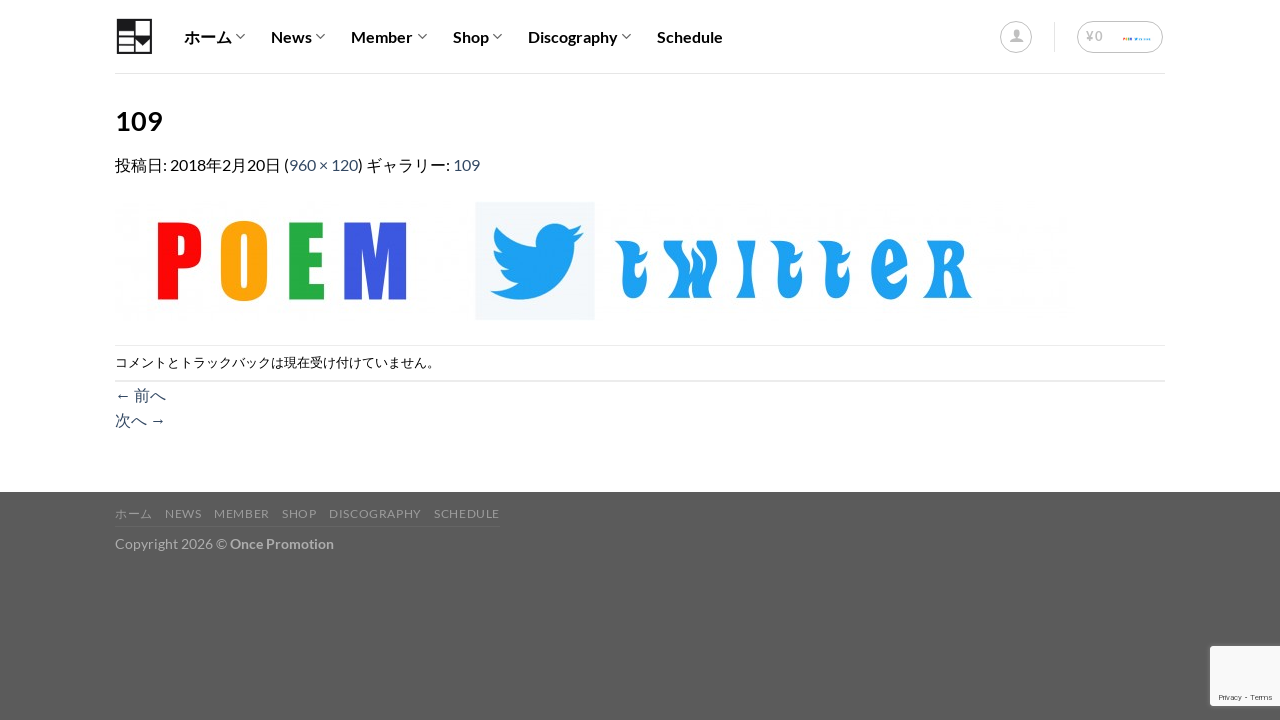

--- FILE ---
content_type: text/html; charset=utf-8
request_url: https://www.google.com/recaptcha/api2/anchor?ar=1&k=6LfDlXcbAAAAALDqhYlABsFdkVPMOr8Xwm44oOd2&co=aHR0cHM6Ly9wb2VtLXByb2plY3QuY29tOjQ0Mw..&hl=en&v=N67nZn4AqZkNcbeMu4prBgzg&size=invisible&anchor-ms=20000&execute-ms=30000&cb=9nbk3c7xt8a0
body_size: 48630
content:
<!DOCTYPE HTML><html dir="ltr" lang="en"><head><meta http-equiv="Content-Type" content="text/html; charset=UTF-8">
<meta http-equiv="X-UA-Compatible" content="IE=edge">
<title>reCAPTCHA</title>
<style type="text/css">
/* cyrillic-ext */
@font-face {
  font-family: 'Roboto';
  font-style: normal;
  font-weight: 400;
  font-stretch: 100%;
  src: url(//fonts.gstatic.com/s/roboto/v48/KFO7CnqEu92Fr1ME7kSn66aGLdTylUAMa3GUBHMdazTgWw.woff2) format('woff2');
  unicode-range: U+0460-052F, U+1C80-1C8A, U+20B4, U+2DE0-2DFF, U+A640-A69F, U+FE2E-FE2F;
}
/* cyrillic */
@font-face {
  font-family: 'Roboto';
  font-style: normal;
  font-weight: 400;
  font-stretch: 100%;
  src: url(//fonts.gstatic.com/s/roboto/v48/KFO7CnqEu92Fr1ME7kSn66aGLdTylUAMa3iUBHMdazTgWw.woff2) format('woff2');
  unicode-range: U+0301, U+0400-045F, U+0490-0491, U+04B0-04B1, U+2116;
}
/* greek-ext */
@font-face {
  font-family: 'Roboto';
  font-style: normal;
  font-weight: 400;
  font-stretch: 100%;
  src: url(//fonts.gstatic.com/s/roboto/v48/KFO7CnqEu92Fr1ME7kSn66aGLdTylUAMa3CUBHMdazTgWw.woff2) format('woff2');
  unicode-range: U+1F00-1FFF;
}
/* greek */
@font-face {
  font-family: 'Roboto';
  font-style: normal;
  font-weight: 400;
  font-stretch: 100%;
  src: url(//fonts.gstatic.com/s/roboto/v48/KFO7CnqEu92Fr1ME7kSn66aGLdTylUAMa3-UBHMdazTgWw.woff2) format('woff2');
  unicode-range: U+0370-0377, U+037A-037F, U+0384-038A, U+038C, U+038E-03A1, U+03A3-03FF;
}
/* math */
@font-face {
  font-family: 'Roboto';
  font-style: normal;
  font-weight: 400;
  font-stretch: 100%;
  src: url(//fonts.gstatic.com/s/roboto/v48/KFO7CnqEu92Fr1ME7kSn66aGLdTylUAMawCUBHMdazTgWw.woff2) format('woff2');
  unicode-range: U+0302-0303, U+0305, U+0307-0308, U+0310, U+0312, U+0315, U+031A, U+0326-0327, U+032C, U+032F-0330, U+0332-0333, U+0338, U+033A, U+0346, U+034D, U+0391-03A1, U+03A3-03A9, U+03B1-03C9, U+03D1, U+03D5-03D6, U+03F0-03F1, U+03F4-03F5, U+2016-2017, U+2034-2038, U+203C, U+2040, U+2043, U+2047, U+2050, U+2057, U+205F, U+2070-2071, U+2074-208E, U+2090-209C, U+20D0-20DC, U+20E1, U+20E5-20EF, U+2100-2112, U+2114-2115, U+2117-2121, U+2123-214F, U+2190, U+2192, U+2194-21AE, U+21B0-21E5, U+21F1-21F2, U+21F4-2211, U+2213-2214, U+2216-22FF, U+2308-230B, U+2310, U+2319, U+231C-2321, U+2336-237A, U+237C, U+2395, U+239B-23B7, U+23D0, U+23DC-23E1, U+2474-2475, U+25AF, U+25B3, U+25B7, U+25BD, U+25C1, U+25CA, U+25CC, U+25FB, U+266D-266F, U+27C0-27FF, U+2900-2AFF, U+2B0E-2B11, U+2B30-2B4C, U+2BFE, U+3030, U+FF5B, U+FF5D, U+1D400-1D7FF, U+1EE00-1EEFF;
}
/* symbols */
@font-face {
  font-family: 'Roboto';
  font-style: normal;
  font-weight: 400;
  font-stretch: 100%;
  src: url(//fonts.gstatic.com/s/roboto/v48/KFO7CnqEu92Fr1ME7kSn66aGLdTylUAMaxKUBHMdazTgWw.woff2) format('woff2');
  unicode-range: U+0001-000C, U+000E-001F, U+007F-009F, U+20DD-20E0, U+20E2-20E4, U+2150-218F, U+2190, U+2192, U+2194-2199, U+21AF, U+21E6-21F0, U+21F3, U+2218-2219, U+2299, U+22C4-22C6, U+2300-243F, U+2440-244A, U+2460-24FF, U+25A0-27BF, U+2800-28FF, U+2921-2922, U+2981, U+29BF, U+29EB, U+2B00-2BFF, U+4DC0-4DFF, U+FFF9-FFFB, U+10140-1018E, U+10190-1019C, U+101A0, U+101D0-101FD, U+102E0-102FB, U+10E60-10E7E, U+1D2C0-1D2D3, U+1D2E0-1D37F, U+1F000-1F0FF, U+1F100-1F1AD, U+1F1E6-1F1FF, U+1F30D-1F30F, U+1F315, U+1F31C, U+1F31E, U+1F320-1F32C, U+1F336, U+1F378, U+1F37D, U+1F382, U+1F393-1F39F, U+1F3A7-1F3A8, U+1F3AC-1F3AF, U+1F3C2, U+1F3C4-1F3C6, U+1F3CA-1F3CE, U+1F3D4-1F3E0, U+1F3ED, U+1F3F1-1F3F3, U+1F3F5-1F3F7, U+1F408, U+1F415, U+1F41F, U+1F426, U+1F43F, U+1F441-1F442, U+1F444, U+1F446-1F449, U+1F44C-1F44E, U+1F453, U+1F46A, U+1F47D, U+1F4A3, U+1F4B0, U+1F4B3, U+1F4B9, U+1F4BB, U+1F4BF, U+1F4C8-1F4CB, U+1F4D6, U+1F4DA, U+1F4DF, U+1F4E3-1F4E6, U+1F4EA-1F4ED, U+1F4F7, U+1F4F9-1F4FB, U+1F4FD-1F4FE, U+1F503, U+1F507-1F50B, U+1F50D, U+1F512-1F513, U+1F53E-1F54A, U+1F54F-1F5FA, U+1F610, U+1F650-1F67F, U+1F687, U+1F68D, U+1F691, U+1F694, U+1F698, U+1F6AD, U+1F6B2, U+1F6B9-1F6BA, U+1F6BC, U+1F6C6-1F6CF, U+1F6D3-1F6D7, U+1F6E0-1F6EA, U+1F6F0-1F6F3, U+1F6F7-1F6FC, U+1F700-1F7FF, U+1F800-1F80B, U+1F810-1F847, U+1F850-1F859, U+1F860-1F887, U+1F890-1F8AD, U+1F8B0-1F8BB, U+1F8C0-1F8C1, U+1F900-1F90B, U+1F93B, U+1F946, U+1F984, U+1F996, U+1F9E9, U+1FA00-1FA6F, U+1FA70-1FA7C, U+1FA80-1FA89, U+1FA8F-1FAC6, U+1FACE-1FADC, U+1FADF-1FAE9, U+1FAF0-1FAF8, U+1FB00-1FBFF;
}
/* vietnamese */
@font-face {
  font-family: 'Roboto';
  font-style: normal;
  font-weight: 400;
  font-stretch: 100%;
  src: url(//fonts.gstatic.com/s/roboto/v48/KFO7CnqEu92Fr1ME7kSn66aGLdTylUAMa3OUBHMdazTgWw.woff2) format('woff2');
  unicode-range: U+0102-0103, U+0110-0111, U+0128-0129, U+0168-0169, U+01A0-01A1, U+01AF-01B0, U+0300-0301, U+0303-0304, U+0308-0309, U+0323, U+0329, U+1EA0-1EF9, U+20AB;
}
/* latin-ext */
@font-face {
  font-family: 'Roboto';
  font-style: normal;
  font-weight: 400;
  font-stretch: 100%;
  src: url(//fonts.gstatic.com/s/roboto/v48/KFO7CnqEu92Fr1ME7kSn66aGLdTylUAMa3KUBHMdazTgWw.woff2) format('woff2');
  unicode-range: U+0100-02BA, U+02BD-02C5, U+02C7-02CC, U+02CE-02D7, U+02DD-02FF, U+0304, U+0308, U+0329, U+1D00-1DBF, U+1E00-1E9F, U+1EF2-1EFF, U+2020, U+20A0-20AB, U+20AD-20C0, U+2113, U+2C60-2C7F, U+A720-A7FF;
}
/* latin */
@font-face {
  font-family: 'Roboto';
  font-style: normal;
  font-weight: 400;
  font-stretch: 100%;
  src: url(//fonts.gstatic.com/s/roboto/v48/KFO7CnqEu92Fr1ME7kSn66aGLdTylUAMa3yUBHMdazQ.woff2) format('woff2');
  unicode-range: U+0000-00FF, U+0131, U+0152-0153, U+02BB-02BC, U+02C6, U+02DA, U+02DC, U+0304, U+0308, U+0329, U+2000-206F, U+20AC, U+2122, U+2191, U+2193, U+2212, U+2215, U+FEFF, U+FFFD;
}
/* cyrillic-ext */
@font-face {
  font-family: 'Roboto';
  font-style: normal;
  font-weight: 500;
  font-stretch: 100%;
  src: url(//fonts.gstatic.com/s/roboto/v48/KFO7CnqEu92Fr1ME7kSn66aGLdTylUAMa3GUBHMdazTgWw.woff2) format('woff2');
  unicode-range: U+0460-052F, U+1C80-1C8A, U+20B4, U+2DE0-2DFF, U+A640-A69F, U+FE2E-FE2F;
}
/* cyrillic */
@font-face {
  font-family: 'Roboto';
  font-style: normal;
  font-weight: 500;
  font-stretch: 100%;
  src: url(//fonts.gstatic.com/s/roboto/v48/KFO7CnqEu92Fr1ME7kSn66aGLdTylUAMa3iUBHMdazTgWw.woff2) format('woff2');
  unicode-range: U+0301, U+0400-045F, U+0490-0491, U+04B0-04B1, U+2116;
}
/* greek-ext */
@font-face {
  font-family: 'Roboto';
  font-style: normal;
  font-weight: 500;
  font-stretch: 100%;
  src: url(//fonts.gstatic.com/s/roboto/v48/KFO7CnqEu92Fr1ME7kSn66aGLdTylUAMa3CUBHMdazTgWw.woff2) format('woff2');
  unicode-range: U+1F00-1FFF;
}
/* greek */
@font-face {
  font-family: 'Roboto';
  font-style: normal;
  font-weight: 500;
  font-stretch: 100%;
  src: url(//fonts.gstatic.com/s/roboto/v48/KFO7CnqEu92Fr1ME7kSn66aGLdTylUAMa3-UBHMdazTgWw.woff2) format('woff2');
  unicode-range: U+0370-0377, U+037A-037F, U+0384-038A, U+038C, U+038E-03A1, U+03A3-03FF;
}
/* math */
@font-face {
  font-family: 'Roboto';
  font-style: normal;
  font-weight: 500;
  font-stretch: 100%;
  src: url(//fonts.gstatic.com/s/roboto/v48/KFO7CnqEu92Fr1ME7kSn66aGLdTylUAMawCUBHMdazTgWw.woff2) format('woff2');
  unicode-range: U+0302-0303, U+0305, U+0307-0308, U+0310, U+0312, U+0315, U+031A, U+0326-0327, U+032C, U+032F-0330, U+0332-0333, U+0338, U+033A, U+0346, U+034D, U+0391-03A1, U+03A3-03A9, U+03B1-03C9, U+03D1, U+03D5-03D6, U+03F0-03F1, U+03F4-03F5, U+2016-2017, U+2034-2038, U+203C, U+2040, U+2043, U+2047, U+2050, U+2057, U+205F, U+2070-2071, U+2074-208E, U+2090-209C, U+20D0-20DC, U+20E1, U+20E5-20EF, U+2100-2112, U+2114-2115, U+2117-2121, U+2123-214F, U+2190, U+2192, U+2194-21AE, U+21B0-21E5, U+21F1-21F2, U+21F4-2211, U+2213-2214, U+2216-22FF, U+2308-230B, U+2310, U+2319, U+231C-2321, U+2336-237A, U+237C, U+2395, U+239B-23B7, U+23D0, U+23DC-23E1, U+2474-2475, U+25AF, U+25B3, U+25B7, U+25BD, U+25C1, U+25CA, U+25CC, U+25FB, U+266D-266F, U+27C0-27FF, U+2900-2AFF, U+2B0E-2B11, U+2B30-2B4C, U+2BFE, U+3030, U+FF5B, U+FF5D, U+1D400-1D7FF, U+1EE00-1EEFF;
}
/* symbols */
@font-face {
  font-family: 'Roboto';
  font-style: normal;
  font-weight: 500;
  font-stretch: 100%;
  src: url(//fonts.gstatic.com/s/roboto/v48/KFO7CnqEu92Fr1ME7kSn66aGLdTylUAMaxKUBHMdazTgWw.woff2) format('woff2');
  unicode-range: U+0001-000C, U+000E-001F, U+007F-009F, U+20DD-20E0, U+20E2-20E4, U+2150-218F, U+2190, U+2192, U+2194-2199, U+21AF, U+21E6-21F0, U+21F3, U+2218-2219, U+2299, U+22C4-22C6, U+2300-243F, U+2440-244A, U+2460-24FF, U+25A0-27BF, U+2800-28FF, U+2921-2922, U+2981, U+29BF, U+29EB, U+2B00-2BFF, U+4DC0-4DFF, U+FFF9-FFFB, U+10140-1018E, U+10190-1019C, U+101A0, U+101D0-101FD, U+102E0-102FB, U+10E60-10E7E, U+1D2C0-1D2D3, U+1D2E0-1D37F, U+1F000-1F0FF, U+1F100-1F1AD, U+1F1E6-1F1FF, U+1F30D-1F30F, U+1F315, U+1F31C, U+1F31E, U+1F320-1F32C, U+1F336, U+1F378, U+1F37D, U+1F382, U+1F393-1F39F, U+1F3A7-1F3A8, U+1F3AC-1F3AF, U+1F3C2, U+1F3C4-1F3C6, U+1F3CA-1F3CE, U+1F3D4-1F3E0, U+1F3ED, U+1F3F1-1F3F3, U+1F3F5-1F3F7, U+1F408, U+1F415, U+1F41F, U+1F426, U+1F43F, U+1F441-1F442, U+1F444, U+1F446-1F449, U+1F44C-1F44E, U+1F453, U+1F46A, U+1F47D, U+1F4A3, U+1F4B0, U+1F4B3, U+1F4B9, U+1F4BB, U+1F4BF, U+1F4C8-1F4CB, U+1F4D6, U+1F4DA, U+1F4DF, U+1F4E3-1F4E6, U+1F4EA-1F4ED, U+1F4F7, U+1F4F9-1F4FB, U+1F4FD-1F4FE, U+1F503, U+1F507-1F50B, U+1F50D, U+1F512-1F513, U+1F53E-1F54A, U+1F54F-1F5FA, U+1F610, U+1F650-1F67F, U+1F687, U+1F68D, U+1F691, U+1F694, U+1F698, U+1F6AD, U+1F6B2, U+1F6B9-1F6BA, U+1F6BC, U+1F6C6-1F6CF, U+1F6D3-1F6D7, U+1F6E0-1F6EA, U+1F6F0-1F6F3, U+1F6F7-1F6FC, U+1F700-1F7FF, U+1F800-1F80B, U+1F810-1F847, U+1F850-1F859, U+1F860-1F887, U+1F890-1F8AD, U+1F8B0-1F8BB, U+1F8C0-1F8C1, U+1F900-1F90B, U+1F93B, U+1F946, U+1F984, U+1F996, U+1F9E9, U+1FA00-1FA6F, U+1FA70-1FA7C, U+1FA80-1FA89, U+1FA8F-1FAC6, U+1FACE-1FADC, U+1FADF-1FAE9, U+1FAF0-1FAF8, U+1FB00-1FBFF;
}
/* vietnamese */
@font-face {
  font-family: 'Roboto';
  font-style: normal;
  font-weight: 500;
  font-stretch: 100%;
  src: url(//fonts.gstatic.com/s/roboto/v48/KFO7CnqEu92Fr1ME7kSn66aGLdTylUAMa3OUBHMdazTgWw.woff2) format('woff2');
  unicode-range: U+0102-0103, U+0110-0111, U+0128-0129, U+0168-0169, U+01A0-01A1, U+01AF-01B0, U+0300-0301, U+0303-0304, U+0308-0309, U+0323, U+0329, U+1EA0-1EF9, U+20AB;
}
/* latin-ext */
@font-face {
  font-family: 'Roboto';
  font-style: normal;
  font-weight: 500;
  font-stretch: 100%;
  src: url(//fonts.gstatic.com/s/roboto/v48/KFO7CnqEu92Fr1ME7kSn66aGLdTylUAMa3KUBHMdazTgWw.woff2) format('woff2');
  unicode-range: U+0100-02BA, U+02BD-02C5, U+02C7-02CC, U+02CE-02D7, U+02DD-02FF, U+0304, U+0308, U+0329, U+1D00-1DBF, U+1E00-1E9F, U+1EF2-1EFF, U+2020, U+20A0-20AB, U+20AD-20C0, U+2113, U+2C60-2C7F, U+A720-A7FF;
}
/* latin */
@font-face {
  font-family: 'Roboto';
  font-style: normal;
  font-weight: 500;
  font-stretch: 100%;
  src: url(//fonts.gstatic.com/s/roboto/v48/KFO7CnqEu92Fr1ME7kSn66aGLdTylUAMa3yUBHMdazQ.woff2) format('woff2');
  unicode-range: U+0000-00FF, U+0131, U+0152-0153, U+02BB-02BC, U+02C6, U+02DA, U+02DC, U+0304, U+0308, U+0329, U+2000-206F, U+20AC, U+2122, U+2191, U+2193, U+2212, U+2215, U+FEFF, U+FFFD;
}
/* cyrillic-ext */
@font-face {
  font-family: 'Roboto';
  font-style: normal;
  font-weight: 900;
  font-stretch: 100%;
  src: url(//fonts.gstatic.com/s/roboto/v48/KFO7CnqEu92Fr1ME7kSn66aGLdTylUAMa3GUBHMdazTgWw.woff2) format('woff2');
  unicode-range: U+0460-052F, U+1C80-1C8A, U+20B4, U+2DE0-2DFF, U+A640-A69F, U+FE2E-FE2F;
}
/* cyrillic */
@font-face {
  font-family: 'Roboto';
  font-style: normal;
  font-weight: 900;
  font-stretch: 100%;
  src: url(//fonts.gstatic.com/s/roboto/v48/KFO7CnqEu92Fr1ME7kSn66aGLdTylUAMa3iUBHMdazTgWw.woff2) format('woff2');
  unicode-range: U+0301, U+0400-045F, U+0490-0491, U+04B0-04B1, U+2116;
}
/* greek-ext */
@font-face {
  font-family: 'Roboto';
  font-style: normal;
  font-weight: 900;
  font-stretch: 100%;
  src: url(//fonts.gstatic.com/s/roboto/v48/KFO7CnqEu92Fr1ME7kSn66aGLdTylUAMa3CUBHMdazTgWw.woff2) format('woff2');
  unicode-range: U+1F00-1FFF;
}
/* greek */
@font-face {
  font-family: 'Roboto';
  font-style: normal;
  font-weight: 900;
  font-stretch: 100%;
  src: url(//fonts.gstatic.com/s/roboto/v48/KFO7CnqEu92Fr1ME7kSn66aGLdTylUAMa3-UBHMdazTgWw.woff2) format('woff2');
  unicode-range: U+0370-0377, U+037A-037F, U+0384-038A, U+038C, U+038E-03A1, U+03A3-03FF;
}
/* math */
@font-face {
  font-family: 'Roboto';
  font-style: normal;
  font-weight: 900;
  font-stretch: 100%;
  src: url(//fonts.gstatic.com/s/roboto/v48/KFO7CnqEu92Fr1ME7kSn66aGLdTylUAMawCUBHMdazTgWw.woff2) format('woff2');
  unicode-range: U+0302-0303, U+0305, U+0307-0308, U+0310, U+0312, U+0315, U+031A, U+0326-0327, U+032C, U+032F-0330, U+0332-0333, U+0338, U+033A, U+0346, U+034D, U+0391-03A1, U+03A3-03A9, U+03B1-03C9, U+03D1, U+03D5-03D6, U+03F0-03F1, U+03F4-03F5, U+2016-2017, U+2034-2038, U+203C, U+2040, U+2043, U+2047, U+2050, U+2057, U+205F, U+2070-2071, U+2074-208E, U+2090-209C, U+20D0-20DC, U+20E1, U+20E5-20EF, U+2100-2112, U+2114-2115, U+2117-2121, U+2123-214F, U+2190, U+2192, U+2194-21AE, U+21B0-21E5, U+21F1-21F2, U+21F4-2211, U+2213-2214, U+2216-22FF, U+2308-230B, U+2310, U+2319, U+231C-2321, U+2336-237A, U+237C, U+2395, U+239B-23B7, U+23D0, U+23DC-23E1, U+2474-2475, U+25AF, U+25B3, U+25B7, U+25BD, U+25C1, U+25CA, U+25CC, U+25FB, U+266D-266F, U+27C0-27FF, U+2900-2AFF, U+2B0E-2B11, U+2B30-2B4C, U+2BFE, U+3030, U+FF5B, U+FF5D, U+1D400-1D7FF, U+1EE00-1EEFF;
}
/* symbols */
@font-face {
  font-family: 'Roboto';
  font-style: normal;
  font-weight: 900;
  font-stretch: 100%;
  src: url(//fonts.gstatic.com/s/roboto/v48/KFO7CnqEu92Fr1ME7kSn66aGLdTylUAMaxKUBHMdazTgWw.woff2) format('woff2');
  unicode-range: U+0001-000C, U+000E-001F, U+007F-009F, U+20DD-20E0, U+20E2-20E4, U+2150-218F, U+2190, U+2192, U+2194-2199, U+21AF, U+21E6-21F0, U+21F3, U+2218-2219, U+2299, U+22C4-22C6, U+2300-243F, U+2440-244A, U+2460-24FF, U+25A0-27BF, U+2800-28FF, U+2921-2922, U+2981, U+29BF, U+29EB, U+2B00-2BFF, U+4DC0-4DFF, U+FFF9-FFFB, U+10140-1018E, U+10190-1019C, U+101A0, U+101D0-101FD, U+102E0-102FB, U+10E60-10E7E, U+1D2C0-1D2D3, U+1D2E0-1D37F, U+1F000-1F0FF, U+1F100-1F1AD, U+1F1E6-1F1FF, U+1F30D-1F30F, U+1F315, U+1F31C, U+1F31E, U+1F320-1F32C, U+1F336, U+1F378, U+1F37D, U+1F382, U+1F393-1F39F, U+1F3A7-1F3A8, U+1F3AC-1F3AF, U+1F3C2, U+1F3C4-1F3C6, U+1F3CA-1F3CE, U+1F3D4-1F3E0, U+1F3ED, U+1F3F1-1F3F3, U+1F3F5-1F3F7, U+1F408, U+1F415, U+1F41F, U+1F426, U+1F43F, U+1F441-1F442, U+1F444, U+1F446-1F449, U+1F44C-1F44E, U+1F453, U+1F46A, U+1F47D, U+1F4A3, U+1F4B0, U+1F4B3, U+1F4B9, U+1F4BB, U+1F4BF, U+1F4C8-1F4CB, U+1F4D6, U+1F4DA, U+1F4DF, U+1F4E3-1F4E6, U+1F4EA-1F4ED, U+1F4F7, U+1F4F9-1F4FB, U+1F4FD-1F4FE, U+1F503, U+1F507-1F50B, U+1F50D, U+1F512-1F513, U+1F53E-1F54A, U+1F54F-1F5FA, U+1F610, U+1F650-1F67F, U+1F687, U+1F68D, U+1F691, U+1F694, U+1F698, U+1F6AD, U+1F6B2, U+1F6B9-1F6BA, U+1F6BC, U+1F6C6-1F6CF, U+1F6D3-1F6D7, U+1F6E0-1F6EA, U+1F6F0-1F6F3, U+1F6F7-1F6FC, U+1F700-1F7FF, U+1F800-1F80B, U+1F810-1F847, U+1F850-1F859, U+1F860-1F887, U+1F890-1F8AD, U+1F8B0-1F8BB, U+1F8C0-1F8C1, U+1F900-1F90B, U+1F93B, U+1F946, U+1F984, U+1F996, U+1F9E9, U+1FA00-1FA6F, U+1FA70-1FA7C, U+1FA80-1FA89, U+1FA8F-1FAC6, U+1FACE-1FADC, U+1FADF-1FAE9, U+1FAF0-1FAF8, U+1FB00-1FBFF;
}
/* vietnamese */
@font-face {
  font-family: 'Roboto';
  font-style: normal;
  font-weight: 900;
  font-stretch: 100%;
  src: url(//fonts.gstatic.com/s/roboto/v48/KFO7CnqEu92Fr1ME7kSn66aGLdTylUAMa3OUBHMdazTgWw.woff2) format('woff2');
  unicode-range: U+0102-0103, U+0110-0111, U+0128-0129, U+0168-0169, U+01A0-01A1, U+01AF-01B0, U+0300-0301, U+0303-0304, U+0308-0309, U+0323, U+0329, U+1EA0-1EF9, U+20AB;
}
/* latin-ext */
@font-face {
  font-family: 'Roboto';
  font-style: normal;
  font-weight: 900;
  font-stretch: 100%;
  src: url(//fonts.gstatic.com/s/roboto/v48/KFO7CnqEu92Fr1ME7kSn66aGLdTylUAMa3KUBHMdazTgWw.woff2) format('woff2');
  unicode-range: U+0100-02BA, U+02BD-02C5, U+02C7-02CC, U+02CE-02D7, U+02DD-02FF, U+0304, U+0308, U+0329, U+1D00-1DBF, U+1E00-1E9F, U+1EF2-1EFF, U+2020, U+20A0-20AB, U+20AD-20C0, U+2113, U+2C60-2C7F, U+A720-A7FF;
}
/* latin */
@font-face {
  font-family: 'Roboto';
  font-style: normal;
  font-weight: 900;
  font-stretch: 100%;
  src: url(//fonts.gstatic.com/s/roboto/v48/KFO7CnqEu92Fr1ME7kSn66aGLdTylUAMa3yUBHMdazQ.woff2) format('woff2');
  unicode-range: U+0000-00FF, U+0131, U+0152-0153, U+02BB-02BC, U+02C6, U+02DA, U+02DC, U+0304, U+0308, U+0329, U+2000-206F, U+20AC, U+2122, U+2191, U+2193, U+2212, U+2215, U+FEFF, U+FFFD;
}

</style>
<link rel="stylesheet" type="text/css" href="https://www.gstatic.com/recaptcha/releases/N67nZn4AqZkNcbeMu4prBgzg/styles__ltr.css">
<script nonce="xbiNg53Uz-Fb9_KbB9UDDw" type="text/javascript">window['__recaptcha_api'] = 'https://www.google.com/recaptcha/api2/';</script>
<script type="text/javascript" src="https://www.gstatic.com/recaptcha/releases/N67nZn4AqZkNcbeMu4prBgzg/recaptcha__en.js" nonce="xbiNg53Uz-Fb9_KbB9UDDw">
      
    </script></head>
<body><div id="rc-anchor-alert" class="rc-anchor-alert"></div>
<input type="hidden" id="recaptcha-token" value="[base64]">
<script type="text/javascript" nonce="xbiNg53Uz-Fb9_KbB9UDDw">
      recaptcha.anchor.Main.init("[\x22ainput\x22,[\x22bgdata\x22,\x22\x22,\[base64]/[base64]/[base64]/ZyhXLGgpOnEoW04sMjEsbF0sVywwKSxoKSxmYWxzZSxmYWxzZSl9Y2F0Y2goayl7RygzNTgsVyk/[base64]/[base64]/[base64]/[base64]/[base64]/[base64]/[base64]/bmV3IEJbT10oRFswXSk6dz09Mj9uZXcgQltPXShEWzBdLERbMV0pOnc9PTM/bmV3IEJbT10oRFswXSxEWzFdLERbMl0pOnc9PTQ/[base64]/[base64]/[base64]/[base64]/[base64]\\u003d\x22,\[base64]\\u003d\x22,\x22wrlAw50XLCnDvn87XsKTwoEpwoDDkiDChDbDqRTCsMO/wpfCnsOHZw85ecO3w7DDoMOWw7vCu8OkDXLCjlnDv8OLZsKNw79FwqHCk8OLwpBAw6BbaS0Hw7/CgsOOA8Orw4NYwoLDn1PClxvCh8Omw7HDrcO7a8KCwrIIwqbCq8OwwoRUwoHDqCfDmAjDol8WwrTCjlbCoiZiacKtXsO1w61Dw43DlsOKXsKiBm5JasOvw4DDjMO/w57DicKlw47Ci8OQO8KYRRzCtFDDhcOTwpjCp8O1w5nCmsKXA8OZw7k3XkR/NVDDo8ODKcOAwpFYw6YKw6/DnMKOw6cZwp7DmcKVbcOuw4Bhw5EHC8OwXB7Cu3/[base64]/wozDncOkKMK6w6vCosKZw4NsQnFUwrbCjybCucKywrLCr8KpDMOOwqXCuhtqw5DCjWgAwpfCtl4xwqEhwoPDhnERwrEnw43Cq8ODZTHDkkDCnSHCiykEw7LDp0nDvhTDmn3Cp8K9w7jCo0YbQcO/wo/DijhiwrbDiD/[base64]/[base64]/DlBbDmcO4GMKFwo3CjsORwqpOw6vClEbCj8O0w7rChG7DncO1w7Zmw5nDviZvw5RIKELDkcKzwo/Chwk2VcOqfMKZaBd5Ok7Dt8K3w4nCrcKLwpZ0wqHDlcOOfmA+wpjCpmLCncKHwoIQJ8KWwr/DmMK9By/DhcKhTVTCrzU9wpfDpAMqw6xPwos3w6QUw7zDt8O9McKLw4V5Qj5lVsObw4NPwrROJmRMNRLDoHnChEtQw6DDrzJZJX8wwpZ5w5PDrcOIAMK4w6jCkcKtLcOAMcOLwr8kwq/CjVwBwqR0wpxSPcO4w6TCtcOjTXXCgcOVwqxGNsORwpXCoMKnJcOlw7tNWzrDkFkKw5fCkhLDtMO/OMOkDh9jw7rCtSInwp5ASMK2b2DDksKgw6EBw4nCscOedsOjw7IGGsKFP8K1w5sAw44Yw4nCisO5wrsDwrbCqcKaw6vDhcOdAsKrw4VQVg5SFcO6VGLDuj7CgDLDksKmJV41woYjw5EQw6/CrQxGwq/ClMKtwrMFOsOtwq7Dpjo3woFkbmbCjHojwoNTCj8LXzfDgy5CH2Zkw4hvw4l3w6LCgcOfw4fDtnrDrhlpwqvCg0ZNWxDChMKLbhQxwqpYRh/DocOiwrLDgDjDpsKYwpEhw7LCscO5T8KRw5luwpDDvMOWRcOoB8K7w6vDqQbCjcOKesKaw6t8w7dYSMOuw5hSw6EWwr3DmSzDvjHDuAIxOcKEF8K5dcKnw4wwHGMYJsOrYCbCt31mOsKNwqU8GRw1wrTDk0PDr8OFHsOXw5rDo2XDhsKTwq7Di0Qew7zDlmPDqsO/w4l8SsK2GcOew7TCkENaEsOaw48QJsOgw6pAwqtjIWVWwq7CoMOhwpkPf8Ouw57Crw5PbcO8w4sHD8KKwpN+KsOdwrXCokXCkcOuTMO/[base64]/CoT8fw6g7woETw5HCkcKMwrxjGyBlFksAPX3Ct2DCuMOywr5Fw7FvM8OqwrxNY295w7EKw7bDn8KAwqdENVTDmsKdOcOubMKkw43CpsO5N1TDgxsHAsKVWMO/woTChVMOJHs8GcO6BMKQI8Kkw5hxwo/CrcOSJDrDj8OUwo1PwrRIw4fCrExLw4UfPhZuw5vCn0AZO0wtw4TDt3k8Tk/[base64]/wotcOXVUQ8OqMsOBwrM5ZVR+Emo+aMKJCWxcdTbDm8KDwq8LwrwnMzfDjMOFUsOZJ8K7w47DncKSVgQyw7fCuSt1wo5dK8KtSMKJwq/CulXCicOET8KhwodaRSfDl8Omwr08w4k0w7HDgcOmd8KqMy17HsO+w4vCqsO7w7UvZMOTwrjCt8KDWwNBScO0w79EwqUjc8OWw48Cw4oRBcOLw5ojwrRgA8KbwrIww4HDui3Dsl3DpcKiw4kXwp3Cij3CiV8vZ8Opw4FEw5rDs8K/[base64]/CmUMxwo/CsnZ5wpbCigxWw4XClQ8aUj4RJmPCqsKwCwgzVsKzYRYiwqZVCQJ+Wl9ZOWcew4vDlsK8wqLDhS3DpSNDwqQTw67CiWfCnsO+w6IzIi4zKcOZw53DiVptwoLCqsKFRg/DpcO4H8OVwqoGwpLDkjoATj07JELCjGd6C8O2wrwnw7JTwplowrDCtMOOw4dpTQI/[base64]/X8O8UmdbNUouwoLCv8OKdsO0wpLDmT1IFmbCq3JdwqJ+w4zCo1lsaBBjwrnCogscVUxgUsO+HcO8w7U8w4DDhDbDj2hQw5TDgDQvw67CtwIZAMOUwoBbw6jDocOAw5nCiMKqJMOcw7HDvUEYw7duw5hCOsKhO8ODwpg/QcKUwp8ywpUfX8O1w5g7RxzDncOJw44/[base64]/[base64]/wobDiSbCjcOHNS80w7XDh8KoeS0Uw4LCrMOYw58CwrPDmsOfw6TDtzNqaXTChRYCwpXCmMOgORLCssOID8KRAMOjwq7DkzM0wq/[base64]/CmsKdw4LDrMKawoXChQEGw5pAw57DsRTCtsOIaHYPAk8dwqFiQMKywoUrIy/DtMKswqTCjXUpGcKEHsKtw4MCw51vOcKxFn3DhjIZJcOOw5B+wrI8THFMw40cY33Ciy/DlcKyw5VXVsKJbUTDu8OAw6bCkSjDpsO4w7jCt8ORRMKiO2fCt8O8w53CvEFaf1vDhzPDjT3Dh8OlKnkqAsKRGsOaJ1I9CjNuw5p0fwPCq3Z/[base64]/[base64]/Y8KAw4/Ckm5Ow4nDmMO0VcOzT3rCvDbDqyXCpsOWfWbDuMK2VMOOw51ZeToxLiXCusOFWBrDhVgeADVcOXjDsWnDocKBQsOhYsKjTWDCrTrCrmTDn0l/[base64]/CkCMMFcOSJ8KRYifDqsOga8K+wrA+wrTDsCvDrypAYw1TESTCt8OeExLDvcKaI8OMMiEbaMKtw6R/UMOLwrNIw6DCrUfChsKHTGTCnx3DukfDvsKsw7pmYsKIwrnCr8OUL8KCw4nDvsOmwpBzwrHDk8OBPBQUw4TDnH9FbQfCnsKYHsOTJC8ybMKyT8KiRlYfw4UtI2HCsTfDhA7CosKdIsKJFMKFw7o7RkYtwqxCDcOqKVM1Ui/[base64]/GS3DqcOpw5fCisOZw6o+w7InLTvCk2ARQMOZwrDCqmLDosOYccKmacKQw6RVw63DmRjDnVZFE8KRQcOHKUZwGMK6QsO4wp9FbsOTQnrDvcKew4PCpsKfaGLDgkQPSMKYOFjDk8KSw4ICw7h4eTIGTMKlJcK0w7/Ck8OBw7PCscOHw7fClVzDhcKjw79QPA/CiFPCkcO9d8Ouw4DDrWECw4nDljQHwprDv1DDsyETAsOrwpQOwrdMw4XCgsKow5zCkSshdwLCs8K9V0MUasKdw7o6FTDCosOJwqbCijkPw60dYEQYwrkbw73CvsK+wr4Dwo/CscOYwrJ1wogNw69DK0bDqxZGEydZw5APQWx8JMKfwrvCvihRcTEfwpbDhsKNAwYoEnocwqvDhcKPw63DtMOSwqoYwqHDhMO9wqoLc8Odw4TCucKAw7PCtnhFw6rCosObYcO/NcK1w7DDm8OlKMOLVDlaXTLDrUc0w5IOw5vDoV/DnmjClcO6w7XCvx3Dp8Oaaj3DmC1zwpUnBMOsJWvDp1vCj3pKGsOWNzjCrAhXw47Cilotw5/CplDDrFtwwqBccAYCw4Yxwo5BbS7DgHxfe8O5w4sXw6rCuMK3IMKmPsOSwp/DpMKbAEhEw5jDq8KAwpB1w6zCj2TCj8O6w7FhwpRaw7/[base64]/w68hBsOGw5rDtcOeQsOMV8OCSD7CrsKdbsOSw6lMwoh3JTk3T8KYwrXDuHjDqmrDvXLDssOBw7RQwopyw53CjHxzU1URw6YSaQzDtVgFbB7Cry/CgFJDPBguJF/CvMO4IcOiS8Orw5/CgS3Dh8KdLsO4w4hjQMOWWXrCl8KmJEVhacO+EUXDiMOWRTDCo8K5w7bDhsOlAsO8AsKVQgJgCmnCisKgNEXDncK9w6XCmcKrVzDCnVpIA8OVYHHCg8KvwrEeBcOPwrNqK8KsRcOvw6bDm8OjwrbDs8Kkwp9eM8KtwoYHBjEKwrHCrMO/HhxQdwNKwq4CwrRJfMKIYcOlw7B8LcKDw7AYw5BAwqPCokwHw6Fmw60ZHW4IworCjFFQDsOZw5NIw6I7w4ZUZMO/w4nCh8K2w7xtIcOOAEPDlDLDssOewp/DmFvCjWHDssKmwrHCkSjDviHDrAnDgsObwofCj8OPU8OQwqUfE8K9ecO6EMK5LsKyw41Lw71EwpDCl8KEwpJJSMKlwqLDmWZ3YcKgwqRGwoF2woB9w4hCE8KUAMKtWsOWETE0YBR/fX/CqgzDm8ODKsOLwqgWQzU1PcO7wrrDpRLDt1pXCsKKw5jCscO8w5rDu8KiKsOCworCsD7CusOgw7XCvWgMecOhwpZ/[base64]/CvsO0wrdkQ8KGGQ/Co8OOchQUdGQzRHrCpkFwMGDDmcOHD0BZSMOtbcO9w5LCimnDvsOOw5YVw7bCggnChcKBDHLDicOiHcKLA1nDin3CnWElwr44w6oFw4vCpVDDksKia2HCtcOsFWDDoDHDlXIOw5fChiMRwoFrw43ChF9swroZbcKnKsK/woXClhk+w6LCjsOnf8O+wpNdw70nwp3ChgkUG3HClnfDtMKLw5rCikDDgCkqYyAODMK1wplcwo3DgsK7wpHDrgjClAoPwqUgd8Knwp7DhsKow47CiyY3wp0EF8K7woHCosONXVYEwpgLCsOiZ8K7w7I/Pz7DnnA+w7XCi8K2UEYIbkfCuMK8K8OxwqLDu8K5N8Kfw6Q2H8OyfTrDm0HDqcKJaMOPw4fCpMKkwrd1BgUpw6NMUQvDjMKxw400PCTCuUzDr8KGw55VBQY/w77Dpgo0w5hjFHTCm8KWwpnCkk5nw5tPwqfCoznDnwtBw7zDpTvCmsOFw4ZEFcKVwq/[base64]/CpD/Cm8OBJMKBE8K7w7MhwoR2IW8bGA7DssOtP2vDmMOLwoTCm8OyNUoxFcOjw7kZwpDCmUBGRllDwqcyw4IAInpReMOmw5lOX3/Crn/CsD47wobDksO0wr4Uw7jDggdXw4TCpsO/RcODDTB/Qwswwq3CqkjDmn9kQjLDusOlSsOMw5kVw4BVH8K4wqDDtyrCjR9kw6B/[base64]/EcKjw4EYCcORwql4U2nCg8OEwoTDuUTCm8KbK8Kjw57Du2XDgsKYwooKwrPDmhdDRjgrcsOPwqoZw5DDqsK+csKcw5DCocKnw6TCrcOLJXh6P8KKKsK/XxpAKFHCtCF4wo4Ob3jDtsKKNMKzfsKrwrcIwrDClyJ9w6TCisO6RMO1LjjDmsKMwpNaXyDCvMKtQ2xXwowiLMOcwr0bw6XCnSHCrzTCgj/DrsKzJ8KlwpnCviLDjMKhwqHDkFhZMsKfAMKNwpjDhFXDm8KOS8K5w6fCqcKVI1Ffwr3ChlPDvAnCtExHXsOdX0NyJ8KWw6fCuMKqSXvCoQ7DsgXCt8KYw5t/wpcyUcO3w5jDkMOfw5YLwp1VKcOrNWZMw7Q2fGbCnsO0fMOLwoTCi2QFQQDDlg/CscOIw6TCgMKUw7LDqgN9woPDh2zDlMOzw6ASw7vCtCMaCcKHFsOpwrrCqsOLGVDCq2l8wpfDp8OGwoUGw7HDsnHCksKMVxdGHBcrKz4gQMKow57CvV5JTcO4w4o1I8KRYFLCj8OdwoDCjsKVwrFGGyA3Am51fw9wWsOCw4c/[base64]/CuzBNw7vDkGceeBHCvsKHwp02c8Olw4bCmcOuwp1Jb3vDi2Y1N3cNC8OSDW8cc0rCosOnZjpqfHRhw57ChcObw5nCo8OpWF4LOsKwwp41woMqw4bDkMKpFBbDvxlFXMOGAzXCjcKFf0bDo8OSfsKgw6NIwrzDrhPDgQ7CihzCk1/CoEbDoMKpKzIUw5Aww7ZbFMKyU8ORCQ1PZ0/CpxjCkifDpHbCv1jDkMKDw4JawoPCn8OuFHDDv2nCk8K8OTrDimXDtcK9w64sGMKDQX46w5PCrmjDlhDDuMOwWcO7wpnDij8ZSE/[base64]/wrJfTMKSw74LDD8cw5VEacK/w6hZwonCusKoZl7CssKsZDopw4kew6EFc3HCrcOZHkTDsCA8Ujw+VCc6wqlMaxTDuELDt8KCAQZTEMK5LMKuw6ZbSlTCk2jCkCxqw7YpZVTDpMO/w4LDiAnDk8OyX8Ouw74jDz1aNRfDtxBdwr/DhsKKBjnDm8KjGSJDF8KEw5LDkcKkw4DCphHCnsOBNUnCsMKhw4MNwpDCjgnDgcOHLcOpw7sVJmwrwojCmxR4ch7DjxkXZzYrw4paw4DDpMObw6gqEhw9LTESwpDDgnDCj2Q1aMKoDzPDpMOaZhbDuDPCvsKAZDhkecKaw7jDulh1w5DCuMOOMsOow6XCs8O/[base64]/[base64]/ClcOTwovCiEJjUG/CjsOaw7HCt8OSwp/CgD99wofCk8OTwqlRwr8Pw7wNX3cIw4TCnsKgBl3CnsOWVW7DvW7CksKwPxV1w5ohwq4fwpRXw6/DrVhVw6YHcsOpwrFpwpXDrytIG8OYwpDDrcONDcOPTFcoUy5EegzDicK8S8KoIMKpwqEVacKzAcObOcObC8KjwovClzXDrSMqWCrCocK4axDDi8Kyw7zDmMObWXfDocO0cQx5WE7CvDBGwq/CuMKTasOFQcOqw6DDqxnCpUFawqPDhcKXISjDjEgmRzrCgEATIhdlZnDCskZcw4cQwq1DV1RFwqFCIMK8dMKWM8KJwrnDsMKFwonCnEzCompXw4lZw5ANCj7Dhw/Cg3VyG8OSw7xxUH3ClMKOVMKyEMOSHsKgFsKkwprDr2jDslvDgk0xRcKMSsKaasKlw64pI0JswqlvXTMRScOvUm0YDMKFJR8jw5vCqygpNj93NsOtwrscfn/[base64]/wrELwqgiK8O5w5vCqEzCvsK4wo7ClsOowqdnwpMCCRHCmAgjwqBbw4h3GxvDhHMTPMKoeUstRRbDgMKKwrzCsULCtcOTw41/[base64]/Dt2vDiRAhNcOaFiHDosKMw6ExMRYYwpLCp8KqJDfCuX4Aw5bClRJ2UcKzaMOjw5VLwohPfwsWwpDChSjCisK7CUkOYjUiLn3CiMOoSXzDtWzCnWMSasOrw73CqcKDKiNuwps/wqDClzYTO27CtgpKwr93w658UG1iBMK0w7TDusKRwoEiw6nDo8K9KTjCnMO5wr9uwqHCvDHCqsO6HiPCvcK/w4tQw7gXwqLCvMKowrEUw6zCt1jDvcOpwpB0KRnCrcOGWUfDqmUcO27CjcOyDMKcSsO8w5Z4JMKXw7lwSUsoOgrCgQovADpxw5FlC3Y/[base64]/DpXVBwqTDi1NBDiLCl8O4eFoANsOFN8Oxw7ZNGSjCj8KSIsKEenPDoEvCksKyw53CvEVfwpIKwqRzw63DjhbCrMKePRESwoAGw6bDu8K/wqrCk8OIwphpw6rDrsKMw5bDq8KCwqvDoRPCpyFVYRQMwrfDh8Kaw7dBRXQJARPDpDxHI8K5w7cUw6LDsMK+w5/DucOAw6glw5kiJcKmwpQQw7YYJcOUwo3DmWHCscKGworDoMOFHsOWa8OBwpUaO8ORUcKUc1XDkcOhw4nDsmrDrcKgwoEKw6LCkMKzwpvDrFYrwrzCnsOPMMOEG8O5DcOaQMKiw4Fbw4PDm8O0w4/CusOlw5TDg8OqccKRw4olwolGGcKQw6AewoPDkh0gQVURw4hdwr9QBixfeMOowrTCp8Kiw7LCoQ7DjxE6NcODZsOcQMO/w6zChcOTVU3Ds3ZwMR7DlcOXG8OeCmEDSMORGmvDr8OHI8KQwqvCt8KoG8KIw7PCo0rDpjXCqm/CpMOOw5XDsMKHPHU0J3NCNTnCtsOgw4vCjMKkwqfCqMOVYcKRORJuJVltwo5jW8OjKVnDj8KQwocNw6/CvV05wqXDsMK/w4bCjiLCicOtw7bDr8Oow6B3wol9BsKPwrvDvsKAF8OBHsO1wrPCscOaO0zCqCrDkxnCvsOKw7xuBEdgJMOowqUtIcKSwq3Du8O7YTPDm8OWUsOPwr3Cj8KZU8O9FjcMVTLCosOBesKPRmpWw5XCjwcYPcO0GBB5wpvDnsOidn/CncKrwo5rP8OPXcOowoZUwq5hfMOiw7oeMiJ/bx9qN3TCpcKVJsKhGlzDssKpDMKBf30ZwprCi8O9XsOQUFLDqsOfw7RjAcO9w55Bw4JnczVqE8OOBEPCvyTClcOAJcOXAyfCs8OQwqhmw4QVwpHDqMOMwp/DgWkaw6EHwoUCbMKHKMOHGjQkYcKIw4HCgyttRSHDgsOqd25lKcKbURdtwoRaS3jDocKLCcKVXTvDrljCvlEREcOQwoQueyAlGw3DlsOJHEnCkcO6wqVbF8KywoTDgMO/UMOsT8OOwpbCpsK5wp/DgDBOw4vCl8KXYsKRV8K2U8KEDkLCnU3DgsOUM8OiPCArwq08w6/Cj0zCozEVOMOvHl3CgldfwpUfDFrDiSrCqknCqU/Dq8OOw5rCnMOqwpLCgh/DklTDisOmw7RqHsKUwoAvw4/CkhBpw5kEWAXDuljCn8KqwqArE0PCoSrDgsOEVErDuAgRE0IuwqccFsOcw4HCnMOvMsKMQWdSfSRiwoFOw4XDpsOWNkc3AMK2wrlOw6lga3oSW33Dt8OMdw0QbDDDocO1w57Dv3XCo8O1akYYDA/[base64]/[base64]/DnmJ2SMOiTl7CtsO2dsKOZGAVFcOkw542w5V5w7/CnzLDvgV6w7wTY0TCrMOJw7rDjsKywqQbZnkAw4pIwrDDtsOTw6gDwoc4woLCoGk4wqpCwo1Gw68Sw6Vsw4HCmMKaNmnCtX9cwrxTdwQhwq/[base64]/CosKtwpl9PQc2wp/DtmXDsHlNc8ORZ8KFwrjDisOfw6MQwrTCpcKvw6EDUhtFJThywpwQw4bDgMOIP8KSMSXDjsKDwqPDhsOtGsOXZ8OZMsKqcsKCXCvDsVvCvQ3DrArCmsOKNQnCl2bDlsKhwpJywqnDlklaw7XDqsO/TcOBYBtrX08lw6h8SsKlwoXDsGcZDcOVwoIFw5wJP1DCt3dvdTM7OznCjEJIeBzDqiDDkXh+w53Cl0tww43Cl8K2UmBHwpPCncK3w7llw6dtw6ZUdMO8wr7CgHHDnH/CgGRFw4zDv2rDkMKvwrIbwrsXYsKTwqzCtMOrwr1vw4spw4vDhy3CsDBgZDnCu8Olw57Dg8KbFsOgw4/DsnrDm8OeRcKaXFMPw4zDr8O0A019MsOBAS9Hwqkwwr8mwpsKZ8O1E1TCnMK4w7wVF8KJQR9Fw4U8wrHCoBt1XcO/IErCrcKLDVfCnsKeTQIOw6NGw6lDIMOow5PDu8OZOsKFWxEpw4rDhsO3w7UFFcKwwrAiwoLDjGRiAcOVaSDCk8Oca1fCkW/Dr2TDvMK8wrHCn8OuPQDCosKoIytfw4gRUisowqMhdjjCsSDDtGA0KsOVWcOWw6TDtG3DjMO4w43DoFnDqUjDklbDocKTw4tyw4BGGlgzc8KUwq3DtW/DvMOKwr/CgxBoM3NHRRrDjmBWw7jDlHdFwrd3dAfChsKJwrvDgsO8UibCvxHDh8KjKMOeBX80woTDoMO/woLCkk1tM8O4M8KDwpDClk7Ctx7Dmm7CmGPCsCNiUMKeMkRIFAkrw4tAUMO6w5INEsKLbBNnVG/[base64]/[base64]/DmcK9wqILw4IQwoLDjV1tVMO5CsKUMyrCtFZgw5XDtcO8wq92wokbJ8KUw5h5w68rwrkxFcKpw5fDiMK8CMOQT2jDlT4/[base64]/CisO5w45rwqRBdG3DuC3ChwfCkMOVw7/DhhdDWMK3wo3DmVRNARPCpwgFwqJ4CMKqQH0BaFDDjWhCwoltwpDDsC7DsQUQwqx6DW3CvlLCi8OTw7R2N2PDgcK+wqfDucKkw6obccOEUgnDh8OoRAhIw5czaUR3Y8OiUcK5OSPCiWkXfTDCkXsRwpJ0AT/ChcOOOsOFwpnDu0TCssO/[base64]/woN+Z8KHMMOCwrPCuCgTwr1kw6/CvmXCs0bDqcOkEnnDmCDCr3kTw50pR3LDrcKQwoxxT8Ogw5XDr1vClnrCgxlAfcOWQ8Ojd8O5DiA0HHROwr8hwonDqhMmJsOcwq7Cs8KlwpoXCcONNsKNw6gQw7oUNcKqwoLDqwnDoR3Ci8OUdTfCtsKfNcKVwqnCjkZABD/Dmn7CssOlw6NXFMOxNcKawp9qwptRVRDCg8KgPcKdDiNEw5zDgghHw6ZQQmXCjzA6w6Bwwp9hw4UHYhfCnQ7CicO+w6XCpsOhw4jCskrCq8OfwpBlw7M4w5InVcKHZsOCQcONay/CpMOww4jDqS/[base64]/Cp13Cg8OVI39uFhBce0fDg0wiwrHDiFjDuMOgw7rDjwzDm8O5b8KXwoDCg8OAG8OWNmDDjCsuW8OST0bCuMKsXMOfIcKqw6/Dn8K1wqhVw4fDvxTDiW9sY3gfdUjDrxrDu8OqQMKTw5HDjMKYw6bCksOawoAoTHI1YRwnaCAzcMObwo/CpFXDg1cmwolOw6DDosKcw4Qww7zCt8KpVwAIw4cSdsKcUDnCpMK/CMKtQhJCw7DDkCzDmsKIdk4INcOJwq7DhzsPw4LDusO5w6BFw4vCuxpdPMKvGcKDDTHDr8KwSFQDwpgWY8OSHkbDuEt7wr0mwrEGwo9AZh3CsDPCqF3DgAzDoUbDo8OgDCFNVjViwqTDrzgZw73CncOfw6ETwpvDlMOAfkULw5pEwqdfUsKkCF3CumnDmsK/WFFsW27Dg8KlOgTCkGhZw6N2w6JfBAopMz/CqcO6I2HDrcOmUMKLd8KmwrFpJ8OddEQ8wpLDpy/[base64]/X0QnfMKBwqXCrAsKPsKZwqBWaMO3B8K0wqDDk2Esw7vCvMK/wpVrw581Z8OSwp7Cv1rCnMKvwr/Dv8O8e8KGegfDhQnCgAbCj8KnwrLCtsOyw49Sw7gow7bDqhbCn8OdwqfCnXbDjMKoPEwSwqATwoBJUMKswqQzR8KIw7bDqwnDj2XDqxUlw6tAw4rDpzLDu8KQacOYwovCiMKKw7c7OhzDqixAwoZowrtFwp8uw4pePMKPPx/CtsKWw6nCocKlbkR1wqFPZGxdw6/DhnXDgXM5GMKIL3fCuV3DtcK4wqjCrSALw4bCjMKJw5EOPMKmwqHDpk/DsWrDn0MbwqbDmTDDhS5XK8OdPMKNw4/DtQPDiBfDg8Khwp14wrVZQMKlw6wEw6V+V8KqwopVBcO3VFk+HsO4A8OuTA5dw4AvwpPCi8OXwpdqwp/CpTPDoSBNdBzClGHDv8K4w6pnwpbDkjvCiA4/wp3CoMK+w6/CrVMiwrLDo17CvcKbQMKkw5nDqcKZwr3DpBYrwox1wrjChMOVSsKswp7CrxoyKwJdc8Kzwr9mWTAIwqRLbMORw43CvcO2FS3Dv8OAVMK6TcKDP2UqwpHDrcKWR3PCrMKFDB/[base64]/ClADCvMOOD8K7LlwiV8KuwpoZw7s9RMOqQsOOHxDDqsKVZEMxw5rCu3pLCsO0w53CqcO1w4zDgMKEw7NTw54ewph/w6ZqwojClgZpwqBXCgTCvcO0bsOzwptrw6XDtyRaw4NBw7vDnErDrjbCq8KHwol8DsOZNsK7IwnCt8KcUsKww6Vtw43Cuxdcwr0GL1fDoRN6wp4FPgRhXETCs8KUwqvDp8OBdS9ZwoHCo0oEV8O/NAhDw51ewobCjGbClQbDtwbClsO1wogWw5VowrHCqMOPccOXZhjChcK9wqQvw6hKw6QOw6kUwpY5wp1Kw7keIUFpw7QEH2c6Xz/Dq0oyw5/[base64]/[base64]/w7IPw7PCj8KTwpcWwqtJbHFGSMK1w50ow7dAeC7DrWHDk8ORNnDDocOOwqjCvxzDlC9IUDQYOmbCr0PCrsKfWRtDwo/[base64]/woLDtMKBccOGw582D1Uvw4lPw6fCisKowr3ClRfCnMOCQiLDjMOUwpXDumgFw6how65kEMKbwoAuwpzCslkuSQ8bwrzDg0fCvncnwpw2woPCvsK2I8Kewocmw5V5dcORw4BmwoM1w4LCk0vCkMKJw75oFjxfw49pGV/[base64]/WwnCmlDDvR7Ch8K6IDBvwpHDhHLCqcOFw5fDl8KRCwsFbMOLwrrCiiHDo8KtHGJEw5Agwo3Dh3/DiwYlJMOhw6LCtMODGlnDg8KyZCvDg8OhZgrChcO/fnnCnG80FcK/ZsKewprCgMKow4DCrHHDs8Obwph3dcOLwolQwqXCiSbClDfDmcOMEBDDoVnCucOdNxHDt8OYw5nDuUMbfsKrTSHDu8ORGsO5W8Ovw4kWwpUtwrzCgcK8w5nCucKcwpR/wqTCscKtw6zDmnHCpwQ0DjlkURhgw49yLcOtwot8wobDqScqI13DkA0Kw7gIwrRhw4HDsw3CrUEww73Ct1QcwoHDrCXDn3MZwqhYw6Inw64QRlPCucKocsO9wpbCq8Oewp1WwqgQbxMbW29FcmrChxE2bsOJw4/[base64]/Dq8OyFE7Do8OJKlUsdW5CwpLDvQ8+wqsjw6VKw4ENw6JkQy/[base64]/[base64]/CoXUMw6PDsw/[base64]/CmkbCncO/woMaw4bDvMOzw71CHThgdsOdw7fDlgbDkHzDucOwIsKawpPCpXTCucKjAcKzw54yPjc4OcOnw5BOMRHCq8OKNMKyw7rDpVJiVADClBkkw79Mw5jCtVXCnzIow7rDisKcw7lEwpXCszJDFMOmTkJdwrknEcK1di/Dg8KqTCfCokQCwqljYMKFGMOxw61OXcKscnvDpnpMwpwiwpNrfA0WD8Kcb8KbwrdEesKeRcOUZVp0wpzDvhnCicK/wpBSMEcGcDYnwr7CjcOvwpbDgMOIEEjDvnMrVcK0w5AFdsObwrLCljk/wqfCvMKmDX1bwpFDCMOvCsKxw4VMNHLCqntoN8KpMSjCn8OyJMKtHgbDlUvDicKzcS9Yw7UBwo7CiijCpCDCjCjCqMOwwo/[base64]/CtGseaWZvacO+RcK4wr4LUMOLw4rDggZawp7CucO2w7/DnMKGwpPCnsKjV8KzTMOSw7d0U8KLw4RBMcOgwpPCjsO1YcKDwqESOcK4wrtswpvChsKsI8OXIHvDiR9pQsKyw5o0wqB3wqxXw50Kw7jCsghZcMKRKMO7wpozwrDDvsKLNMK+a3/Dr8Kyw5zCgMKywpg/K8KOw6nDohYYJsKDwqs/b2pKesOTwp9XSD1Rwo0qwr5RwpzDrsKLw5Nsw7JTw4vDhzxbUsOmw6PCicK1w43DsgXCnsKsBG8nw4AkK8KGw61ycFbCn1TCilcfwrDDuCfDv1nCsMKBR8KJwqRlwrDCq3nDpG3Dg8KMNDHCt8OIZcOFw7HDnFkwIGHCnsKKa2TDpytqw6/CpcOrSmfDtMKawqcwwoNaOsOkLcO0cWXCii/CqGQawoZYSF3DucK1w6zCo8Oyw5jCqsOvw4ANwopKwoXDvMKXwrvChMOtwr0zw4fDnzfCjG1mw7nDqMK2wrbDrcKrwprCnMKRVnbCnsKdI0wuDsKbL8KvA1DDvMOXwqlBw4nCosODwpDDi0oFS8KOQcKwwrPCrcKTFhnCokFBw6/DpcKlwo/DgMKQwqt5w5wcwqHDr8ONw67DrMKWBMKpWA/DksKYBMK6U13ChMKlEF7CscKbSWzDgMKsYcOnYcOywpEKw7wfwpFzwqvDgyvCnMOXfMOsw7LCqifDmVk1Lw/DqkcQQSvCuT/[base64]/R8OCwoNLWsOtwoR2w7nCj8KXw6Umwo8bwpZIIsOGw49vcUzDvjABwpAgwq/DmcOQKy8dasOnKTrDpyPCmyZkKz9BwpZiworCnx3DgxDDjh5Zwo/CqX/Dv1dAw5ElwqDCjyXDsMKZw7MlJFMALcKyw5XCuMOuw4rDlMOFwqfClEoJUcO6w4lQw43CtsK0DQ9ewpDDiWlnQMOrw4/CscO5ecKjwoAFdsO2HMKKN1kCw7xbIMOqw5bDoBLCr8OOQSESYT09w5/Dhgtxwo7DmhxxUcKSw7RbbcOLw5/DkHLDlcOFwq3DhHlPEwLCrcKUJFnDrEhXODjDjMOdwpLDgMOwwp3CgzPCh8KqMzvCocKpwrg/w4fDnFhEw6sBFcKlUcK3wpTDscO4SExrw63Dkj4TamFjY8KHw4JgbcOawp7CsXjDmQlUS8OLFjXClMObwrDDosKcwonDqRRaVgs8E3hJJsKgwqtRXlzDg8KWXcKGYhrCvTvClwHCpMOdw5jCtS/CscK5wr7CvcOgCMKXZ8OqLxDCjG4gdcKZw4/[base64]/ESrDncOiw6rClS1lJ8OQwqwkEMOlw7pmE8OAw6bCilc/w70yw5fCjikfLMOTwp3CvcKlCMKtwoTCicKUeMKww43Cn3QNBDJGFHXDucOLw644OcKhJw1Mw7/DsH7DpiHDuEYnUMKYw5k4QcKxwo8ow7LDqMO9LD/CscO/f0/[base64]/DpRfDugjCn05wGcOpP8KMbGPDjyHClCh4PMKYwonCjcK7w5sRMMK6DcOxwqDDq8OoEkTDnMO/wpYNw4l+w5TCusOafW/ChMO7EMOyw73Dh8KbwqxRw6EMGwXCg8KcY3fDmzXDsFloSUZ0IMKSw6fCiRJCNg7CvMK+B8O5Y8OXPGhte2Y/Uz/Chi7ClMOow5bCpsOMwoVhw5zChBPCmSDDokPCocKUwp/CocOvwr80w4oNJSdIT1RQw4HDlEDDvTTCvCXCucKWHRp+enZywplQwol+D8KZw7IhPV/[base64]/[base64]/CqcKVfF3CnDnDow3DrcOxwoBnwpfCjwIaw75pw6hqQMKKwr7Cui3DgsOWO8KWHmd4P8KQHyvCvcOOEWZqKsKcKMKmw41ZwrTCkz9KJ8O0wq4feT/CtcKJw47DuMKpwpJyw4DChlo6a8K3w5UqUxHDqcOAZsKkwrvDvsOJc8OHY8KzwpNEaUobw4rCsT5VW8OQw77CsCYqJMKxwrRuw5QBHDomwrFuGSYUwrhwwo04TwdbwpPDoMOpwq4awro0EQbDuMOGGwrDmMKqFcOewpzCgj0BRcO/wq5Pwpgcw7Nqwo5ZC0HDiQXDusK0IcONw5kRdMO0wpjCgMOCwpIOwqAOERMVwpnCpcOrCCQcYwDCnMOqw4oBw5U+eXMbwqLDgsO2w5fDiB3DrMK0wplyBsKDdkZQcH5iw5/[base64]/CtsOPw58owq7CpsOww5vDvAFYwqvCkAvDisKoHGXCvgzDqTnCohlEMsKdP3HDsShiw68sw4Fgw5TDqTkYw51ew7PDj8OTw4dFwoXDuMK2DBddJsKpb8OKGMKJwrnCvlXCtxjChCAJwpXCv0/DmG4lQsKWwqLChMKkw7jCu8Osw4TCs8KZU8KPwrDDgG/[base64]/[base64]/DH12FzfCr8O/IHkAwpHCr8KwJ8KYKFHDgQLCtTEcTl/[base64]/CjgkPEsOhR2jDj8O4w5jCiCfClmXCrsOxw5DDv0QVZcKrEm7CvEHDssKTw71PwpnDp8OawrYmQirDo3tHwoJRScOkdkwsDsKTwpQJS8OLwp/CocOFKQ/DocKqw5nCp0XDkMKwwojDscKOwq8Mw6VyUE5pw7zChA4YQcOlwrPDjcKBSMOow4zDhcKhwolKbQhkCsO6C8KZwo1DKcOHJcKNJsO9w5PDuHrCuHPDq8KwwoTClsKMwoFTfsOqwqzDl1xGKDXChDgWw5AbwrIGwr/[base64]/e8KQwpLDrcKNFV7CrsKoCgoTw7t7OBzClcOOBMKiwrTDncKjwrnDmxgWwpjCn8O8w7hOw73CujnCgsKZw47CusKewo8yNSDDukhVdMKkcMKScMOIEMOCWsOTw7BED0/DmsKUb8OUdiV0XMOOw6VIw5DCj8Kfw6RjwojCosK4wqzDvGwvaBpyFzRDHm3DgMKXw4DDrsKvRBwHLD/Cr8OFLC4Xwr0LfmEbw6MBfWxPDMKDw7HCqgQybMOxScObeMKgw7Vaw7XCvSR6w4LDm8Ojb8KXAsKCGsO7wp4mQibCgGvCvMOkQcOzGVjDvnEmdyhdw45zw5nDisK/w7VNUMOTwrQjw4bCmw5uwr/DuyzDm8KNGRpewrh7AUtWw7LCj27DiMKAOsKxSSw1fMO0wpjCmwjCocKXVMKXwozCnlTDvHACMcO9MkzDlMKLw5gjw7HDuUnCkwwnw7l6LXfClcKgEcO1wofDhClkXSt5dcKbeMKucE/[base64]/[base64]/CnXNgw7DDsyzDh1guwq5pw7/CllArbgQ2w7/[base64]/LxTDisOPeMOHw7bCkcKpwovCr1R8d8K0fWLDnMKdw5fCgXDCpTjCl8OwR8OkUMKfw5R3wqPDsj1zAzJXw6B5wo5AOnJiX2l3w4A6w5BQw7fDvWJVIFrCpcOzw5Vew5cHw4fCg8Kxwr3DgsK3ScOLbgZ0w6dFwrI9w71Vw7gGwobCgBXCvE/CsMOfw6pkFml/wqLDpMOgccO6XVI4wrYsDgIMfsKbYhsEYMOVIcK9w7fDl8KVV1PCisKlHjRyTV56wqjCnzrDpUDDoQw9bMOzXgvCiR18acO5McOFD8OOwrzDnMKRNjNcw6TCkcKXw48Tb0xgQGnDliVrw4PCkcKHfH/ChiZsFg/Cp13DgcKNYRFjKArDlUN3w4IPwofChcOjw4nDuH3Dg8KlLcO4w6bCvx87wpXCtGnCum1jCwrDtzZOwr04O8O2w6Nzw7lYwqs/w7Qjw61SFMKNwr8Sw6rDpmYfDQPDiMKQAcK8fsOJw7QXKMOXRC/Cp2sbwrTClAbDuEZhwrAIw6sTGxo0CF7DnTTDm8OlBcOBRDvDiMKZw5RrBjlKw5/Cm8KMVTnDjjJWw4/DusOAwr7CncK3XMKtfUJ3WlZWwpMDwplNw490w5XDsWzDp2fDnQhsw4fDvFA/w4J5TlwZw5XDjy3DqsK5KCh3ZVnCknXCjcKpaXHDhMO5wodOCxEiwpQxe8KyHMKDwqZ6w5F8a8OEYcKewpd0wr/Cg3/Cn8Kswq4FTsK9w5JMYXHDtyY\\u003d\x22],null,[\x22conf\x22,null,\x226LfDlXcbAAAAALDqhYlABsFdkVPMOr8Xwm44oOd2\x22,0,null,null,null,1,[21,125,63,73,95,87,41,43,42,83,102,105,109,121],[7059694,376],0,null,null,null,null,0,null,0,null,700,1,null,0,\[base64]/76lBhnEnQkZnOKMAhmv8xEZ\x22,0,0,null,null,1,null,0,0,null,null,null,0],\x22https://poem-project.com:443\x22,null,[3,1,1],null,null,null,1,3600,[\x22https://www.google.com/intl/en/policies/privacy/\x22,\x22https://www.google.com/intl/en/policies/terms/\x22],\x22JmT40UFL460dnpwcum9fe83QYkJXORd9212ciPyHzy8\\u003d\x22,1,0,null,1,1769683049578,0,0,[253,177],null,[133,40,109,140,182],\x22RC-M66nmZlFyRk-cg\x22,null,null,null,null,null,\x220dAFcWeA4vgPC6Jeh53RT7wBWCmxrjuG_IbOr5JrnYBTFJcIXLCOAC4_H9yQB53iYQG0_xVsP3QfbnlhgRFaeTCf7fgUoYa6lyHw\x22,1769765849383]");
    </script></body></html>